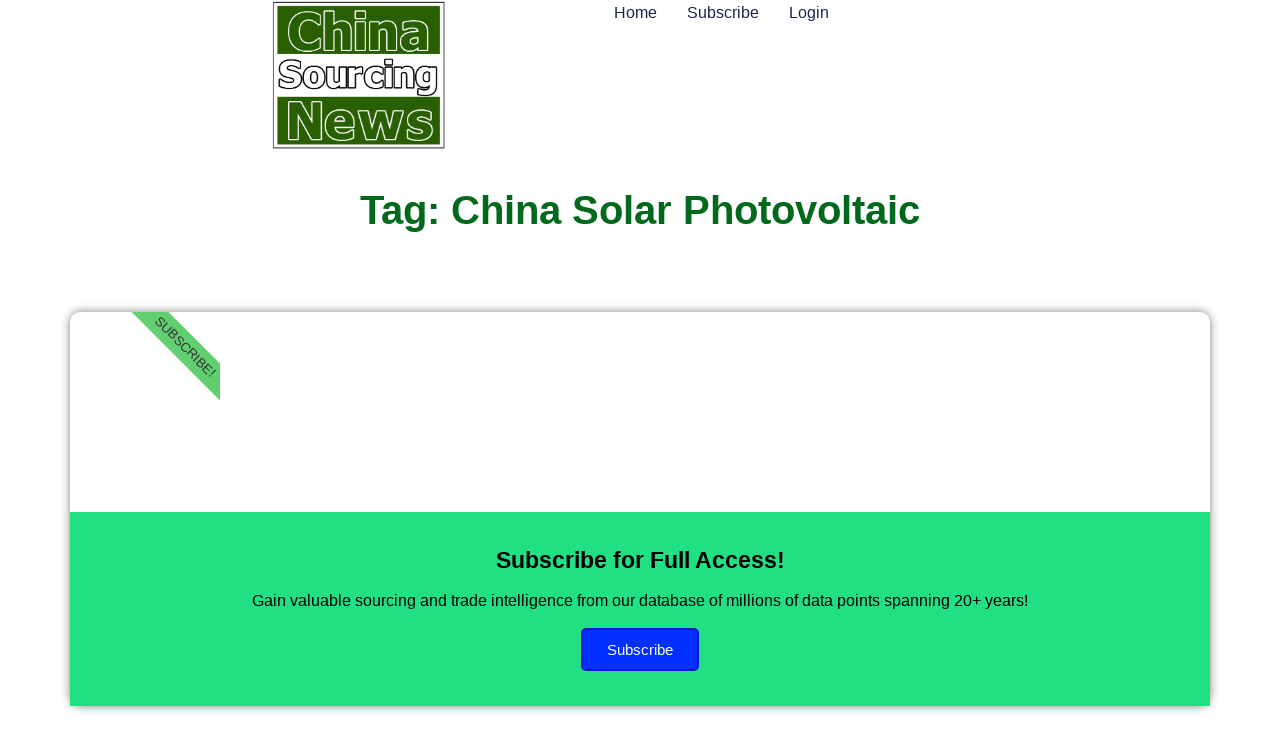

--- FILE ---
content_type: text/css
request_url: https://www.chinasourcingnews.com/wp-content/uploads/elementor/css/post-7490.css?ver=1769187692
body_size: 960
content:
.elementor-7490 .elementor-element.elementor-element-78ef00d9{--display:flex;--min-height:60px;--flex-direction:row;--container-widget-width:calc( ( 1 - var( --container-widget-flex-grow ) ) * 100% );--container-widget-height:100%;--container-widget-flex-grow:1;--container-widget-align-self:stretch;--flex-wrap-mobile:wrap;--justify-content:space-between;--align-items:center;--gap:0px 0px;--row-gap:0px;--column-gap:0px;--padding-top:0%;--padding-bottom:0%;--padding-left:8%;--padding-right:8%;--z-index:95;}.elementor-7490 .elementor-element.elementor-element-78ef00d9:not(.elementor-motion-effects-element-type-background), .elementor-7490 .elementor-element.elementor-element-78ef00d9 > .elementor-motion-effects-container > .elementor-motion-effects-layer{background-color:#FFFFFF;}.elementor-widget-theme-site-logo .widget-image-caption{color:var( --e-global-color-text );font-family:var( --e-global-typography-text-font-family ), Sans-serif;font-weight:var( --e-global-typography-text-font-weight );}.elementor-7490 .elementor-element.elementor-element-506d6990{text-align:left;}.elementor-7490 .elementor-element.elementor-element-506d6990 img{width:100%;height:150px;object-fit:contain;object-position:center center;}.elementor-widget-nav-menu .elementor-nav-menu .elementor-item{font-family:var( --e-global-typography-primary-font-family ), Sans-serif;font-weight:var( --e-global-typography-primary-font-weight );}.elementor-widget-nav-menu .elementor-nav-menu--main .elementor-item{color:var( --e-global-color-text );fill:var( --e-global-color-text );}.elementor-widget-nav-menu .elementor-nav-menu--main .elementor-item:hover,
					.elementor-widget-nav-menu .elementor-nav-menu--main .elementor-item.elementor-item-active,
					.elementor-widget-nav-menu .elementor-nav-menu--main .elementor-item.highlighted,
					.elementor-widget-nav-menu .elementor-nav-menu--main .elementor-item:focus{color:var( --e-global-color-accent );fill:var( --e-global-color-accent );}.elementor-widget-nav-menu .elementor-nav-menu--main:not(.e--pointer-framed) .elementor-item:before,
					.elementor-widget-nav-menu .elementor-nav-menu--main:not(.e--pointer-framed) .elementor-item:after{background-color:var( --e-global-color-accent );}.elementor-widget-nav-menu .e--pointer-framed .elementor-item:before,
					.elementor-widget-nav-menu .e--pointer-framed .elementor-item:after{border-color:var( --e-global-color-accent );}.elementor-widget-nav-menu{--e-nav-menu-divider-color:var( --e-global-color-text );}.elementor-widget-nav-menu .elementor-nav-menu--dropdown .elementor-item, .elementor-widget-nav-menu .elementor-nav-menu--dropdown  .elementor-sub-item{font-family:var( --e-global-typography-accent-font-family ), Sans-serif;font-weight:var( --e-global-typography-accent-font-weight );}.elementor-7490 .elementor-element.elementor-element-38a0d979 .elementor-menu-toggle{margin-left:auto;background-color:#02010100;}.elementor-7490 .elementor-element.elementor-element-38a0d979 .elementor-nav-menu .elementor-item{font-family:"Poppins", Sans-serif;font-size:16px;font-weight:400;text-transform:capitalize;font-style:normal;text-decoration:none;line-height:1em;letter-spacing:0px;}.elementor-7490 .elementor-element.elementor-element-38a0d979 .elementor-nav-menu--main .elementor-item{color:#1C244B;fill:#1C244B;padding-left:0px;padding-right:0px;padding-top:5px;padding-bottom:5px;}.elementor-7490 .elementor-element.elementor-element-38a0d979 .elementor-nav-menu--main .elementor-item:hover,
					.elementor-7490 .elementor-element.elementor-element-38a0d979 .elementor-nav-menu--main .elementor-item.elementor-item-active,
					.elementor-7490 .elementor-element.elementor-element-38a0d979 .elementor-nav-menu--main .elementor-item.highlighted,
					.elementor-7490 .elementor-element.elementor-element-38a0d979 .elementor-nav-menu--main .elementor-item:focus{color:#324A6D;fill:#324A6D;}.elementor-7490 .elementor-element.elementor-element-38a0d979 .elementor-nav-menu--main:not(.e--pointer-framed) .elementor-item:before,
					.elementor-7490 .elementor-element.elementor-element-38a0d979 .elementor-nav-menu--main:not(.e--pointer-framed) .elementor-item:after{background-color:#324A6D;}.elementor-7490 .elementor-element.elementor-element-38a0d979 .e--pointer-framed .elementor-item:before,
					.elementor-7490 .elementor-element.elementor-element-38a0d979 .e--pointer-framed .elementor-item:after{border-color:#324A6D;}.elementor-7490 .elementor-element.elementor-element-38a0d979 .elementor-nav-menu--main .elementor-item.elementor-item-active{color:#324A6D;}.elementor-7490 .elementor-element.elementor-element-38a0d979 .elementor-nav-menu--main:not(.e--pointer-framed) .elementor-item.elementor-item-active:before,
					.elementor-7490 .elementor-element.elementor-element-38a0d979 .elementor-nav-menu--main:not(.e--pointer-framed) .elementor-item.elementor-item-active:after{background-color:#324A6D;}.elementor-7490 .elementor-element.elementor-element-38a0d979 .e--pointer-framed .elementor-item.elementor-item-active:before,
					.elementor-7490 .elementor-element.elementor-element-38a0d979 .e--pointer-framed .elementor-item.elementor-item-active:after{border-color:#324A6D;}.elementor-7490 .elementor-element.elementor-element-38a0d979 .e--pointer-framed .elementor-item:before{border-width:1px;}.elementor-7490 .elementor-element.elementor-element-38a0d979 .e--pointer-framed.e--animation-draw .elementor-item:before{border-width:0 0 1px 1px;}.elementor-7490 .elementor-element.elementor-element-38a0d979 .e--pointer-framed.e--animation-draw .elementor-item:after{border-width:1px 1px 0 0;}.elementor-7490 .elementor-element.elementor-element-38a0d979 .e--pointer-framed.e--animation-corners .elementor-item:before{border-width:1px 0 0 1px;}.elementor-7490 .elementor-element.elementor-element-38a0d979 .e--pointer-framed.e--animation-corners .elementor-item:after{border-width:0 1px 1px 0;}.elementor-7490 .elementor-element.elementor-element-38a0d979 .e--pointer-underline .elementor-item:after,
					 .elementor-7490 .elementor-element.elementor-element-38a0d979 .e--pointer-overline .elementor-item:before,
					 .elementor-7490 .elementor-element.elementor-element-38a0d979 .e--pointer-double-line .elementor-item:before,
					 .elementor-7490 .elementor-element.elementor-element-38a0d979 .e--pointer-double-line .elementor-item:after{height:1px;}.elementor-7490 .elementor-element.elementor-element-38a0d979{--e-nav-menu-horizontal-menu-item-margin:calc( 30px / 2 );}.elementor-7490 .elementor-element.elementor-element-38a0d979 .elementor-nav-menu--main:not(.elementor-nav-menu--layout-horizontal) .elementor-nav-menu > li:not(:last-child){margin-bottom:30px;}.elementor-7490 .elementor-element.elementor-element-38a0d979 .elementor-nav-menu--dropdown a, .elementor-7490 .elementor-element.elementor-element-38a0d979 .elementor-menu-toggle{color:#1C244B;fill:#1C244B;}.elementor-7490 .elementor-element.elementor-element-38a0d979 .elementor-nav-menu--dropdown{background-color:#F3F5F8;}.elementor-7490 .elementor-element.elementor-element-38a0d979 .elementor-nav-menu--dropdown a:hover,
					.elementor-7490 .elementor-element.elementor-element-38a0d979 .elementor-nav-menu--dropdown a:focus,
					.elementor-7490 .elementor-element.elementor-element-38a0d979 .elementor-nav-menu--dropdown a.elementor-item-active,
					.elementor-7490 .elementor-element.elementor-element-38a0d979 .elementor-nav-menu--dropdown a.highlighted{background-color:#F9FAFD;}.elementor-7490 .elementor-element.elementor-element-38a0d979 .elementor-nav-menu--dropdown a.elementor-item-active{background-color:#F9FAFD;}.elementor-7490 .elementor-element.elementor-element-38a0d979 .elementor-nav-menu--dropdown .elementor-item, .elementor-7490 .elementor-element.elementor-element-38a0d979 .elementor-nav-menu--dropdown  .elementor-sub-item{font-family:"Poppins", Sans-serif;font-size:16px;font-weight:400;text-transform:capitalize;font-style:normal;text-decoration:none;letter-spacing:0px;}.elementor-7490 .elementor-element.elementor-element-38a0d979 div.elementor-menu-toggle{color:#467FF7;}.elementor-7490 .elementor-element.elementor-element-38a0d979 div.elementor-menu-toggle svg{fill:#467FF7;}.elementor-7490 .elementor-element.elementor-element-24563d9 .elementor-menu-toggle{margin-left:auto;background-color:#02010100;}.elementor-7490 .elementor-element.elementor-element-24563d9 .elementor-nav-menu .elementor-item{font-family:"Poppins", Sans-serif;font-size:16px;font-weight:400;text-transform:capitalize;font-style:normal;text-decoration:none;line-height:1em;letter-spacing:0px;}.elementor-7490 .elementor-element.elementor-element-24563d9 .elementor-nav-menu--main .elementor-item{color:#1C244B;fill:#1C244B;padding-left:0px;padding-right:0px;padding-top:5px;padding-bottom:5px;}.elementor-7490 .elementor-element.elementor-element-24563d9 .elementor-nav-menu--main .elementor-item:hover,
					.elementor-7490 .elementor-element.elementor-element-24563d9 .elementor-nav-menu--main .elementor-item.elementor-item-active,
					.elementor-7490 .elementor-element.elementor-element-24563d9 .elementor-nav-menu--main .elementor-item.highlighted,
					.elementor-7490 .elementor-element.elementor-element-24563d9 .elementor-nav-menu--main .elementor-item:focus{color:#324A6D;fill:#324A6D;}.elementor-7490 .elementor-element.elementor-element-24563d9 .elementor-nav-menu--main:not(.e--pointer-framed) .elementor-item:before,
					.elementor-7490 .elementor-element.elementor-element-24563d9 .elementor-nav-menu--main:not(.e--pointer-framed) .elementor-item:after{background-color:#324A6D;}.elementor-7490 .elementor-element.elementor-element-24563d9 .e--pointer-framed .elementor-item:before,
					.elementor-7490 .elementor-element.elementor-element-24563d9 .e--pointer-framed .elementor-item:after{border-color:#324A6D;}.elementor-7490 .elementor-element.elementor-element-24563d9 .elementor-nav-menu--main .elementor-item.elementor-item-active{color:#324A6D;}.elementor-7490 .elementor-element.elementor-element-24563d9 .elementor-nav-menu--main:not(.e--pointer-framed) .elementor-item.elementor-item-active:before,
					.elementor-7490 .elementor-element.elementor-element-24563d9 .elementor-nav-menu--main:not(.e--pointer-framed) .elementor-item.elementor-item-active:after{background-color:#324A6D;}.elementor-7490 .elementor-element.elementor-element-24563d9 .e--pointer-framed .elementor-item.elementor-item-active:before,
					.elementor-7490 .elementor-element.elementor-element-24563d9 .e--pointer-framed .elementor-item.elementor-item-active:after{border-color:#324A6D;}.elementor-7490 .elementor-element.elementor-element-24563d9 .e--pointer-framed .elementor-item:before{border-width:1px;}.elementor-7490 .elementor-element.elementor-element-24563d9 .e--pointer-framed.e--animation-draw .elementor-item:before{border-width:0 0 1px 1px;}.elementor-7490 .elementor-element.elementor-element-24563d9 .e--pointer-framed.e--animation-draw .elementor-item:after{border-width:1px 1px 0 0;}.elementor-7490 .elementor-element.elementor-element-24563d9 .e--pointer-framed.e--animation-corners .elementor-item:before{border-width:1px 0 0 1px;}.elementor-7490 .elementor-element.elementor-element-24563d9 .e--pointer-framed.e--animation-corners .elementor-item:after{border-width:0 1px 1px 0;}.elementor-7490 .elementor-element.elementor-element-24563d9 .e--pointer-underline .elementor-item:after,
					 .elementor-7490 .elementor-element.elementor-element-24563d9 .e--pointer-overline .elementor-item:before,
					 .elementor-7490 .elementor-element.elementor-element-24563d9 .e--pointer-double-line .elementor-item:before,
					 .elementor-7490 .elementor-element.elementor-element-24563d9 .e--pointer-double-line .elementor-item:after{height:1px;}.elementor-7490 .elementor-element.elementor-element-24563d9{--e-nav-menu-horizontal-menu-item-margin:calc( 30px / 2 );}.elementor-7490 .elementor-element.elementor-element-24563d9 .elementor-nav-menu--main:not(.elementor-nav-menu--layout-horizontal) .elementor-nav-menu > li:not(:last-child){margin-bottom:30px;}.elementor-7490 .elementor-element.elementor-element-24563d9 .elementor-nav-menu--dropdown a, .elementor-7490 .elementor-element.elementor-element-24563d9 .elementor-menu-toggle{color:#1C244B;fill:#1C244B;}.elementor-7490 .elementor-element.elementor-element-24563d9 .elementor-nav-menu--dropdown{background-color:#F3F5F8;}.elementor-7490 .elementor-element.elementor-element-24563d9 .elementor-nav-menu--dropdown a:hover,
					.elementor-7490 .elementor-element.elementor-element-24563d9 .elementor-nav-menu--dropdown a:focus,
					.elementor-7490 .elementor-element.elementor-element-24563d9 .elementor-nav-menu--dropdown a.elementor-item-active,
					.elementor-7490 .elementor-element.elementor-element-24563d9 .elementor-nav-menu--dropdown a.highlighted{background-color:#F9FAFD;}.elementor-7490 .elementor-element.elementor-element-24563d9 .elementor-nav-menu--dropdown a.elementor-item-active{background-color:#F9FAFD;}.elementor-7490 .elementor-element.elementor-element-24563d9 .elementor-nav-menu--dropdown .elementor-item, .elementor-7490 .elementor-element.elementor-element-24563d9 .elementor-nav-menu--dropdown  .elementor-sub-item{font-family:"Poppins", Sans-serif;font-size:16px;font-weight:400;text-transform:capitalize;font-style:normal;text-decoration:none;letter-spacing:0px;}.elementor-7490 .elementor-element.elementor-element-24563d9 div.elementor-menu-toggle{color:#467FF7;}.elementor-7490 .elementor-element.elementor-element-24563d9 div.elementor-menu-toggle svg{fill:#467FF7;}.elementor-7490 .elementor-element.elementor-element-53901ce{--display:grid;--e-con-grid-template-columns:repeat(1, 1fr);--e-con-grid-template-rows:repeat(1, 1fr);--grid-auto-flow:row;}.elementor-7490 .elementor-element.elementor-element-647894f{--spacer-size:50px;}.elementor-7490 .elementor-element.elementor-element-843ba84{--spacer-size:20px;}.elementor-theme-builder-content-area{height:400px;}.elementor-location-header:before, .elementor-location-footer:before{content:"";display:table;clear:both;}@media(max-width:1024px){.elementor-7490 .elementor-element.elementor-element-78ef00d9{--padding-top:0%;--padding-bottom:0%;--padding-left:5%;--padding-right:5%;}.elementor-7490 .elementor-element.elementor-element-38a0d979 .elementor-nav-menu .elementor-item{font-size:14px;}.elementor-7490 .elementor-element.elementor-element-38a0d979 .elementor-nav-menu--dropdown .elementor-item, .elementor-7490 .elementor-element.elementor-element-38a0d979 .elementor-nav-menu--dropdown  .elementor-sub-item{font-size:14px;}.elementor-7490 .elementor-element.elementor-element-24563d9 .elementor-nav-menu .elementor-item{font-size:14px;}.elementor-7490 .elementor-element.elementor-element-24563d9 .elementor-nav-menu--dropdown .elementor-item, .elementor-7490 .elementor-element.elementor-element-24563d9 .elementor-nav-menu--dropdown  .elementor-sub-item{font-size:14px;}.elementor-7490 .elementor-element.elementor-element-53901ce{--grid-auto-flow:row;}}@media(max-width:767px){.elementor-7490 .elementor-element.elementor-element-78ef00d9{--min-height:50px;--justify-content:center;}.elementor-7490 .elementor-element.elementor-element-506d6990 img{height:120px;}.elementor-7490 .elementor-element.elementor-element-38a0d979 .elementor-nav-menu--dropdown a{padding-top:14px;padding-bottom:14px;}.elementor-7490 .elementor-element.elementor-element-38a0d979 .elementor-nav-menu--main > .elementor-nav-menu > li > .elementor-nav-menu--dropdown, .elementor-7490 .elementor-element.elementor-element-38a0d979 .elementor-nav-menu__container.elementor-nav-menu--dropdown{margin-top:15px !important;}.elementor-7490 .elementor-element.elementor-element-38a0d979{--nav-menu-icon-size:20px;}.elementor-7490 .elementor-element.elementor-element-24563d9 .elementor-nav-menu--dropdown a{padding-top:14px;padding-bottom:14px;}.elementor-7490 .elementor-element.elementor-element-24563d9 .elementor-nav-menu--main > .elementor-nav-menu > li > .elementor-nav-menu--dropdown, .elementor-7490 .elementor-element.elementor-element-24563d9 .elementor-nav-menu__container.elementor-nav-menu--dropdown{margin-top:15px !important;}.elementor-7490 .elementor-element.elementor-element-24563d9{--nav-menu-icon-size:20px;}.elementor-7490 .elementor-element.elementor-element-53901ce{--e-con-grid-template-columns:repeat(1, 1fr);--e-con-grid-template-rows:repeat(2, 1fr);--grid-auto-flow:row;}}

--- FILE ---
content_type: text/css
request_url: https://www.chinasourcingnews.com/wp-content/uploads/elementor/css/post-7486.css?ver=1769187692
body_size: 796
content:
.elementor-7486 .elementor-element.elementor-element-da79e7a{--display:grid;--e-con-grid-template-columns:repeat(1, 1fr);--e-con-grid-template-rows:repeat(1, 1fr);--grid-auto-flow:row;}.elementor-7486 .elementor-element.elementor-element-31e094b{--spacer-size:50px;}.elementor-widget-search{--e-search-input-color:var( --e-global-color-text );}.elementor-widget-search.e-focus{--e-search-input-color:var( --e-global-color-text );}.elementor-widget-search .elementor-pagination{font-family:var( --e-global-typography-primary-font-family ), Sans-serif;font-weight:var( --e-global-typography-primary-font-weight );}.elementor-7486 .elementor-element.elementor-element-ad68115 .e-search-submit{background-color:#076D0F;}.elementor-7486 .elementor-element.elementor-element-ad68115 .e-search-submit:hover{background-color:#0AB10A;}.elementor-7486 .elementor-element.elementor-element-ad68115{--e-search-placeholder-color:#999595;--e-search-input-color:#353535;--e-search-submit-color:#FFFFFF;--e-search-submit-border-radius:10px 10px 10px 10px;}.elementor-7486 .elementor-element.elementor-element-ad68115 .e-search-input{border-radius:10px 10px 10px 10px;}.elementor-7486 .elementor-element.elementor-element-ad68115 .e-search-submit span{font-weight:700;font-style:normal;}.elementor-7486 .elementor-element.elementor-element-329eb70{--spacer-size:20px;}.elementor-7486 .elementor-element.elementor-element-5a0dde80{--display:flex;--flex-direction:column;--container-widget-width:calc( ( 1 - var( --container-widget-flex-grow ) ) * 100% );--container-widget-height:initial;--container-widget-flex-grow:0;--container-widget-align-self:initial;--flex-wrap-mobile:wrap;--align-items:stretch;--gap:50px 50px;--row-gap:50px;--column-gap:50px;--padding-top:30px;--padding-bottom:30px;--padding-left:0px;--padding-right:0px;}.elementor-7486 .elementor-element.elementor-element-5a0dde80:not(.elementor-motion-effects-element-type-background), .elementor-7486 .elementor-element.elementor-element-5a0dde80 > .elementor-motion-effects-container > .elementor-motion-effects-layer{background-color:#f2f2f2;}.elementor-7486 .elementor-element.elementor-element-3fa9533b{--display:flex;--flex-direction:row;--container-widget-width:calc( ( 1 - var( --container-widget-flex-grow ) ) * 100% );--container-widget-height:100%;--container-widget-flex-grow:1;--container-widget-align-self:stretch;--flex-wrap-mobile:wrap;--align-items:stretch;--gap:0px 0px;--row-gap:0px;--column-gap:0px;border-style:dotted;--border-style:dotted;border-width:0px 0px 1px 0px;--border-top-width:0px;--border-right-width:0px;--border-bottom-width:1px;--border-left-width:0px;border-color:#9b9b9b;--border-color:#9b9b9b;--padding-top:0px;--padding-bottom:30px;--padding-left:0px;--padding-right:0px;}.elementor-7486 .elementor-element.elementor-element-1c4bf864{--display:flex;--flex-direction:row;--container-widget-width:calc( ( 1 - var( --container-widget-flex-grow ) ) * 100% );--container-widget-height:100%;--container-widget-flex-grow:1;--container-widget-align-self:stretch;--flex-wrap-mobile:wrap;--justify-content:center;--align-items:center;--padding-top:0px;--padding-bottom:0px;--padding-left:0px;--padding-right:0px;}.elementor-widget-nav-menu .elementor-nav-menu .elementor-item{font-family:var( --e-global-typography-primary-font-family ), Sans-serif;font-weight:var( --e-global-typography-primary-font-weight );}.elementor-widget-nav-menu .elementor-nav-menu--main .elementor-item{color:var( --e-global-color-text );fill:var( --e-global-color-text );}.elementor-widget-nav-menu .elementor-nav-menu--main .elementor-item:hover,
					.elementor-widget-nav-menu .elementor-nav-menu--main .elementor-item.elementor-item-active,
					.elementor-widget-nav-menu .elementor-nav-menu--main .elementor-item.highlighted,
					.elementor-widget-nav-menu .elementor-nav-menu--main .elementor-item:focus{color:var( --e-global-color-accent );fill:var( --e-global-color-accent );}.elementor-widget-nav-menu .elementor-nav-menu--main:not(.e--pointer-framed) .elementor-item:before,
					.elementor-widget-nav-menu .elementor-nav-menu--main:not(.e--pointer-framed) .elementor-item:after{background-color:var( --e-global-color-accent );}.elementor-widget-nav-menu .e--pointer-framed .elementor-item:before,
					.elementor-widget-nav-menu .e--pointer-framed .elementor-item:after{border-color:var( --e-global-color-accent );}.elementor-widget-nav-menu{--e-nav-menu-divider-color:var( --e-global-color-text );}.elementor-widget-nav-menu .elementor-nav-menu--dropdown .elementor-item, .elementor-widget-nav-menu .elementor-nav-menu--dropdown  .elementor-sub-item{font-family:var( --e-global-typography-accent-font-family ), Sans-serif;font-weight:var( --e-global-typography-accent-font-weight );}.elementor-7486 .elementor-element.elementor-element-30f8d4c7 .elementor-menu-toggle{margin-right:auto;background-color:rgba(0,0,0,0);border-width:0px;border-radius:0px;}.elementor-7486 .elementor-element.elementor-element-30f8d4c7 .elementor-nav-menu .elementor-item{font-size:15px;font-weight:500;}.elementor-7486 .elementor-element.elementor-element-30f8d4c7 .elementor-nav-menu--main .elementor-item:hover,
					.elementor-7486 .elementor-element.elementor-element-30f8d4c7 .elementor-nav-menu--main .elementor-item.elementor-item-active,
					.elementor-7486 .elementor-element.elementor-element-30f8d4c7 .elementor-nav-menu--main .elementor-item.highlighted,
					.elementor-7486 .elementor-element.elementor-element-30f8d4c7 .elementor-nav-menu--main .elementor-item:focus{color:#000000;fill:#000000;}.elementor-7486 .elementor-element.elementor-element-30f8d4c7 .elementor-nav-menu--main .elementor-item{padding-left:0px;padding-right:0px;}.elementor-7486 .elementor-element.elementor-element-30f8d4c7{--e-nav-menu-horizontal-menu-item-margin:calc( 31px / 2 );--nav-menu-icon-size:30px;}.elementor-7486 .elementor-element.elementor-element-30f8d4c7 .elementor-nav-menu--main:not(.elementor-nav-menu--layout-horizontal) .elementor-nav-menu > li:not(:last-child){margin-bottom:31px;}.elementor-7486 .elementor-element.elementor-element-30f8d4c7 .elementor-nav-menu--dropdown a, .elementor-7486 .elementor-element.elementor-element-30f8d4c7 .elementor-menu-toggle{color:#000000;fill:#000000;}.elementor-7486 .elementor-element.elementor-element-30f8d4c7 .elementor-nav-menu--dropdown{background-color:#eaeaea;}.elementor-7486 .elementor-element.elementor-element-30f8d4c7 .elementor-nav-menu--dropdown a:hover,
					.elementor-7486 .elementor-element.elementor-element-30f8d4c7 .elementor-nav-menu--dropdown a:focus,
					.elementor-7486 .elementor-element.elementor-element-30f8d4c7 .elementor-nav-menu--dropdown a.elementor-item-active,
					.elementor-7486 .elementor-element.elementor-element-30f8d4c7 .elementor-nav-menu--dropdown a.highlighted,
					.elementor-7486 .elementor-element.elementor-element-30f8d4c7 .elementor-menu-toggle:hover,
					.elementor-7486 .elementor-element.elementor-element-30f8d4c7 .elementor-menu-toggle:focus{color:#00ce1b;}.elementor-7486 .elementor-element.elementor-element-30f8d4c7 .elementor-nav-menu--dropdown a:hover,
					.elementor-7486 .elementor-element.elementor-element-30f8d4c7 .elementor-nav-menu--dropdown a:focus,
					.elementor-7486 .elementor-element.elementor-element-30f8d4c7 .elementor-nav-menu--dropdown a.elementor-item-active,
					.elementor-7486 .elementor-element.elementor-element-30f8d4c7 .elementor-nav-menu--dropdown a.highlighted{background-color:#ededed;}.elementor-7486 .elementor-element.elementor-element-30f8d4c7 .elementor-nav-menu--dropdown .elementor-item, .elementor-7486 .elementor-element.elementor-element-30f8d4c7 .elementor-nav-menu--dropdown  .elementor-sub-item{font-size:15px;}.elementor-7486 .elementor-element.elementor-element-30f8d4c7 div.elementor-menu-toggle{color:#000000;}.elementor-7486 .elementor-element.elementor-element-30f8d4c7 div.elementor-menu-toggle svg{fill:#000000;}.elementor-7486 .elementor-element.elementor-element-30f8d4c7 div.elementor-menu-toggle:hover, .elementor-7486 .elementor-element.elementor-element-30f8d4c7 div.elementor-menu-toggle:focus{color:#00ce1b;}.elementor-7486 .elementor-element.elementor-element-30f8d4c7 div.elementor-menu-toggle:hover svg, .elementor-7486 .elementor-element.elementor-element-30f8d4c7 div.elementor-menu-toggle:focus svg{fill:#00ce1b;}.elementor-7486 .elementor-element.elementor-element-853b9fe{--display:flex;--flex-direction:row;--container-widget-width:calc( ( 1 - var( --container-widget-flex-grow ) ) * 100% );--container-widget-height:100%;--container-widget-flex-grow:1;--container-widget-align-self:stretch;--flex-wrap-mobile:wrap;--justify-content:space-between;--align-items:center;--gap:0px 0px;--row-gap:0px;--column-gap:0px;--padding-top:0px;--padding-bottom:0px;--padding-left:0px;--padding-right:0px;}.elementor-7486 .elementor-element.elementor-element-680299a4{--display:flex;--flex-direction:row;--container-widget-width:calc( ( 1 - var( --container-widget-flex-grow ) ) * 100% );--container-widget-height:100%;--container-widget-flex-grow:1;--container-widget-align-self:stretch;--flex-wrap-mobile:wrap;--justify-content:center;--align-items:center;--padding-top:0px;--padding-bottom:0px;--padding-left:0px;--padding-right:0px;}.elementor-widget-heading .elementor-heading-title{font-family:var( --e-global-typography-primary-font-family ), Sans-serif;font-weight:var( --e-global-typography-primary-font-weight );color:var( --e-global-color-primary );}.elementor-7486 .elementor-element.elementor-element-2fd1195d{text-align:left;}.elementor-7486 .elementor-element.elementor-element-2fd1195d .elementor-heading-title{font-size:13px;font-weight:300;color:#54595f;}.elementor-theme-builder-content-area{height:400px;}.elementor-location-header:before, .elementor-location-footer:before{content:"";display:table;clear:both;}@media(max-width:1024px){.elementor-7486 .elementor-element.elementor-element-da79e7a{--grid-auto-flow:row;}.elementor-7486 .elementor-element.elementor-element-5a0dde80{--padding-top:30px;--padding-bottom:30px;--padding-left:20px;--padding-right:20px;}.elementor-7486 .elementor-element.elementor-element-30f8d4c7 .elementor-nav-menu .elementor-item{font-size:13px;}}@media(max-width:767px){.elementor-7486 .elementor-element.elementor-element-da79e7a{--e-con-grid-template-columns:repeat(1, 1fr);--e-con-grid-template-rows:repeat(2, 1fr);--grid-auto-flow:row;}.elementor-7486 .elementor-element.elementor-element-5a0dde80{--gap:40px 40px;--row-gap:40px;--column-gap:40px;--padding-top:25px;--padding-bottom:25px;--padding-left:20px;--padding-right:20px;}.elementor-7486 .elementor-element.elementor-element-1c4bf864{--width:30%;}.elementor-7486 .elementor-element.elementor-element-30f8d4c7 .elementor-nav-menu--main > .elementor-nav-menu > li > .elementor-nav-menu--dropdown, .elementor-7486 .elementor-element.elementor-element-30f8d4c7 .elementor-nav-menu__container.elementor-nav-menu--dropdown{margin-top:40px !important;}.elementor-7486 .elementor-element.elementor-element-853b9fe{--gap:20px 20px;--row-gap:20px;--column-gap:20px;}.elementor-7486 .elementor-element.elementor-element-680299a4{--flex-direction:column;--container-widget-width:100%;--container-widget-height:initial;--container-widget-flex-grow:0;--container-widget-align-self:initial;--flex-wrap-mobile:wrap;}.elementor-7486 .elementor-element.elementor-element-2fd1195d{text-align:center;}.elementor-7486 .elementor-element.elementor-element-2fd1195d .elementor-heading-title{line-height:19px;}}

--- FILE ---
content_type: text/css
request_url: https://www.chinasourcingnews.com/wp-content/uploads/elementor/css/post-7516.css?ver=1769187731
body_size: 601
content:
.elementor-7516 .elementor-element.elementor-element-74f26ffe{--display:flex;--min-height:80px;--flex-direction:row;--container-widget-width:calc( ( 1 - var( --container-widget-flex-grow ) ) * 100% );--container-widget-height:100%;--container-widget-flex-grow:1;--container-widget-align-self:stretch;--flex-wrap-mobile:wrap;--justify-content:center;--align-items:center;--gap:10px 10px;--row-gap:10px;--column-gap:10px;--padding-top:0%;--padding-bottom:0%;--padding-left:8%;--padding-right:8%;}.elementor-widget-theme-archive-title .elementor-heading-title{font-family:var( --e-global-typography-primary-font-family ), Sans-serif;font-weight:var( --e-global-typography-primary-font-weight );color:var( --e-global-color-primary );}.elementor-7516 .elementor-element.elementor-element-698d306{text-align:center;}.elementor-7516 .elementor-element.elementor-element-698d306 .elementor-heading-title{color:#00691B;}.elementor-7516 .elementor-element.elementor-element-6f512c33{--display:flex;--flex-direction:column;--container-widget-width:calc( ( 1 - var( --container-widget-flex-grow ) ) * 100% );--container-widget-height:initial;--container-widget-flex-grow:0;--container-widget-align-self:initial;--flex-wrap-mobile:wrap;--align-items:stretch;--gap:30px 30px;--row-gap:30px;--column-gap:30px;--margin-top:8%;--margin-bottom:0%;--margin-left:0%;--margin-right:0%;--padding-top:0%;--padding-bottom:0%;--padding-left:8%;--padding-right:8%;}.elementor-widget-archive-posts .elementor-button{background-color:var( --e-global-color-accent );font-family:var( --e-global-typography-accent-font-family ), Sans-serif;font-weight:var( --e-global-typography-accent-font-weight );}.elementor-widget-archive-posts .elementor-post__title, .elementor-widget-archive-posts .elementor-post__title a{color:var( --e-global-color-secondary );font-family:var( --e-global-typography-primary-font-family ), Sans-serif;font-weight:var( --e-global-typography-primary-font-weight );}.elementor-widget-archive-posts .elementor-post__meta-data{font-family:var( --e-global-typography-secondary-font-family ), Sans-serif;font-weight:var( --e-global-typography-secondary-font-weight );}.elementor-widget-archive-posts .elementor-post__excerpt p{font-family:var( --e-global-typography-text-font-family ), Sans-serif;font-weight:var( --e-global-typography-text-font-weight );}.elementor-widget-archive-posts .elementor-post__read-more{color:var( --e-global-color-accent );}.elementor-widget-archive-posts a.elementor-post__read-more{font-family:var( --e-global-typography-accent-font-family ), Sans-serif;font-weight:var( --e-global-typography-accent-font-weight );}.elementor-widget-archive-posts .elementor-post__card .elementor-post__badge{background-color:var( --e-global-color-accent );font-family:var( --e-global-typography-accent-font-family ), Sans-serif;font-weight:var( --e-global-typography-accent-font-weight );}.elementor-widget-archive-posts .elementor-pagination{font-family:var( --e-global-typography-secondary-font-family ), Sans-serif;font-weight:var( --e-global-typography-secondary-font-weight );}.elementor-widget-archive-posts .e-load-more-message{font-family:var( --e-global-typography-secondary-font-family ), Sans-serif;font-weight:var( --e-global-typography-secondary-font-weight );}.elementor-widget-archive-posts .elementor-posts-nothing-found{color:var( --e-global-color-text );font-family:var( --e-global-typography-text-font-family ), Sans-serif;font-weight:var( --e-global-typography-text-font-weight );}.elementor-7516 .elementor-element.elementor-element-31993e8{--grid-row-gap:35px;--grid-column-gap:30px;}.elementor-7516 .elementor-element.elementor-element-31993e8 .elementor-post__meta-data span + span:before{content:"•";}.elementor-7516 .elementor-element.elementor-element-31993e8 .elementor-post__card{border-color:#FFFFFF;}.elementor-7516 .elementor-element.elementor-element-31993e8 .elementor-post__title, .elementor-7516 .elementor-element.elementor-element-31993e8 .elementor-post__title a{color:#000000;font-family:"Roboto", Sans-serif;font-weight:600;}.elementor-7516 .elementor-element.elementor-element-31993e8 .elementor-post__meta-data{color:#127A15;font-family:"Roboto", Sans-serif;font-size:16px;font-weight:600;}.elementor-7516 .elementor-element.elementor-element-8648fe9{--display:grid;--e-con-grid-template-columns:repeat(1, 1fr);--e-con-grid-template-rows:repeat(1, 1fr);--grid-auto-flow:row;}.elementor-widget-call-to-action .elementor-cta__title{font-family:var( --e-global-typography-primary-font-family ), Sans-serif;font-weight:var( --e-global-typography-primary-font-weight );}.elementor-widget-call-to-action .elementor-cta__description{font-family:var( --e-global-typography-text-font-family ), Sans-serif;font-weight:var( --e-global-typography-text-font-weight );}.elementor-widget-call-to-action .elementor-cta__button{font-family:var( --e-global-typography-accent-font-family ), Sans-serif;font-weight:var( --e-global-typography-accent-font-weight );}.elementor-widget-call-to-action .elementor-ribbon-inner{background-color:var( --e-global-color-accent );font-family:var( --e-global-typography-accent-font-family ), Sans-serif;font-weight:var( --e-global-typography-accent-font-weight );}.elementor-7516 .elementor-element.elementor-element-4a2d6ba .elementor-cta .elementor-cta__bg, .elementor-7516 .elementor-element.elementor-element-4a2d6ba .elementor-cta .elementor-cta__bg-overlay{transition-duration:1500ms;}.elementor-7516 .elementor-element.elementor-element-4a2d6ba{margin:-50px 0px calc(var(--kit-widget-spacing, 0px) + 0px) 0px;border-radius:10px 10px 10px 10px;box-shadow:0px 0px 10px 0px rgba(0,0,0,0.5);}.elementor-7516 .elementor-element.elementor-element-4a2d6ba .elementor-cta__content{min-height:100px;text-align:center;background-color:#20E083;}.elementor-7516 .elementor-element.elementor-element-4a2d6ba .elementor-cta__title{font-family:"Roboto", Sans-serif;font-weight:600;color:#000000;}.elementor-7516 .elementor-element.elementor-element-4a2d6ba .elementor-cta__description{color:#000000;}.elementor-7516 .elementor-element.elementor-element-4a2d6ba .elementor-cta__button{color:#FFFFFF;border-color:#0F13DB;background-color:#0030FF;border-radius:5px;}.elementor-7516 .elementor-element.elementor-element-4a2d6ba .elementor-cta__button:hover{color:#000000;background-color:#5BA3BE;}body.elementor-page-7516:not(.elementor-motion-effects-element-type-background), body.elementor-page-7516 > .elementor-motion-effects-container > .elementor-motion-effects-layer{background-color:#FFFFFF;}@media(min-width:768px){.elementor-7516 .elementor-element.elementor-element-74f26ffe{--content-width:100%;}.elementor-7516 .elementor-element.elementor-element-6f512c33{--content-width:1520px;}}@media(max-width:1024px){.elementor-7516 .elementor-element.elementor-element-74f26ffe{--min-height:300px;--padding-top:0%;--padding-bottom:0%;--padding-left:5%;--padding-right:5%;}.elementor-7516 .elementor-element.elementor-element-6f512c33{--padding-top:0%;--padding-bottom:0%;--padding-left:5%;--padding-right:5%;}.elementor-7516 .elementor-element.elementor-element-8648fe9{--grid-auto-flow:row;}.elementor-7516 .elementor-element.elementor-element-4a2d6ba{margin:-60px 0px calc(var(--kit-widget-spacing, 0px) + 0px) 0px;}}@media(max-width:767px){.elementor-7516 .elementor-element.elementor-element-74f26ffe{--min-height:260px;}.elementor-7516 .elementor-element.elementor-element-8648fe9{--e-con-grid-template-columns:repeat(1, 1fr);--e-con-grid-template-rows:repeat(2, 1fr);--grid-auto-flow:row;}}